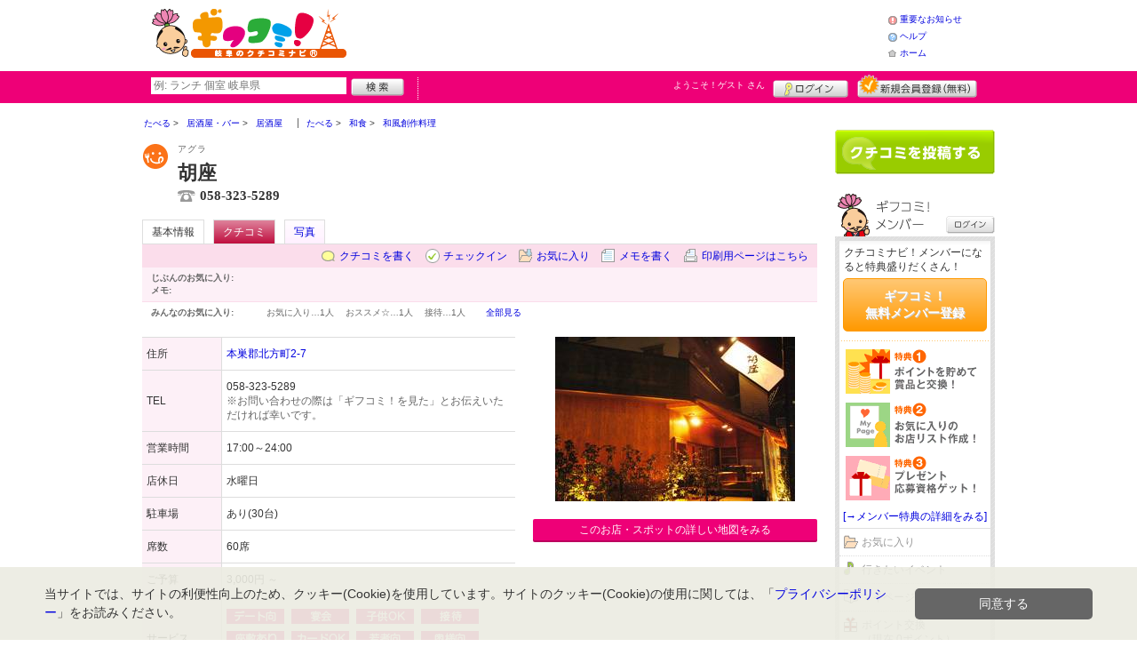

--- FILE ---
content_type: text/html; charset=UTF-8
request_url: https://www.gifucomi.net/shop/shop.shtml?s=122
body_size: 36771
content:
<!DOCTYPE html>
<html id="">
<head>
<meta charset="UTF-8" />
<meta http-equiv="Pragma" content="no-cache">
<meta http-equiv="Cache-Control" content="no-cache">
<meta http-equiv="Expires" content="0">
<meta name="format-detection" content="telephone=no" />
<meta name="twitter:card" content="summary_large_image">
<meta name="robots" content="max-image-preview:large">

<title>胡座 - 居酒屋 / 北方町 - ギフコミ！</title>
<meta name="keywords" content="胡座,アグラ,居酒屋,北方町" />
<meta name="description" content="オーナー自らが福井などの市場に足を運び納得した新鮮な魚が頂ける!! (居酒屋/岐阜県本巣郡北方町2-7)" />
<link rel="canonical" href="https://www.gifucomi.net/shop/shop.shtml?s=122"/>

<script src="/common/lib/modernizr-3.0.0.js"></script>
<script src="//ajax.googleapis.com/ajax/libs/jquery/1.7.1/jquery.min.js"></script>
<script src="//ajax.googleapis.com/ajax/libs/jqueryui/1.8/jquery-ui.min.js"></script>
<link type="text/css" href="/common/js/jquery_ui/locomill/jquery-ui-1.8.custom.css" rel="stylesheet" />

<link href="/common/css/pc/gifucomi.css?202502181333" rel="stylesheet">

<script src="/common/js/locomill.js?20190226"></script>

<meta property="og:title" content="胡座 - 居酒屋 / 北方町 - ギフコミ！" />
<meta property="og:type" content="restaurant" />
<meta property="og:url" content="https://www.gifucomi.net/shop/shop.shtml?s=122" />
<meta property="og:site_name" content="ギフコミ！" />
<meta property="og:image" content="https://www.gifucomi.net/images/A00000122.jpg?1272330249" />
<meta property="og:description" content="オーナー自らが福井などの市場に足を運び納得した新鮮な魚が頂ける!! (居酒屋/岐阜県本巣郡北方町2-7)" />
<meta property="og:latitude" content="35.4285245" />
<meta property="og:longitude" content="136.6894805" />

<script type="application/ld+json">
{
    "@context": "http://schema.org",
    "@type": "LocalBusiness",
    "@id": "https://www.gifucomi.net/shop/shop.shtml?s=122",
    "url": "https://www.gifucomi.net/shop/shop.shtml?s=122",
    "name": "胡座",
    "image": "https://gifucomi.net/images/A00000122.jpg?1272330249",
    "description": "オーナー自らが福井などの市場に足を運び納得した新鮮な魚が頂ける!!",
    "telephone": "058-323-5289",
    "openingHoursSpecification": [{
        "@type": "OpeningHoursSpecification",
        "opens": "17:00",
        "closes": "23:59",
        "dayOfWeek":["Monday","Tuesday","Thursday","Friday","Saturday","Sunday"]
    }],
    "priceRange": "3,000",
    "geo": {
        "@type": "GeoCoordinates",
        "latitude": 35.4285245,
        "longitude": 136.6894805
    },
    "address": {
        "@type": "PostalAddress",
        "streetAddress": "2-7 ",
        "addressLocality": "本巣郡北方町",
        "addressRegion": "岐阜県",
        "postalCode": "5010400",
        "addressCountry": "JP"
    }
}
</script>

<!-- Global site tag (gtag.js) - Google Analytics -->
<script async src="//www.googletagmanager.com/gtag/js?id=UA-46845330-1"></script>
<script>
  window.dataLayer = window.dataLayer || [];
  function gtag(){dataLayer.push(arguments);}
  gtag('js', new Date());
  gtag('config', 'UA-46845330-1');
  gtag('set', 'user_properties', {'is_login': '0'});
</script>

<script async src="https://pagead2.googlesyndication.com/pagead/js/adsbygoogle.js?client=ca-pub-4772023884686298" crossorigin="anonymous"></script>

</head>
<body id="body" class="">



<div id="wrapper">





<header id="cmn-header">
	<p class="h-logo"><a href="/"><img src="/images_c/custom/gifucomi/logo.png?1322808458" alt="ギフコミ！"></a></p>
	<aside class="ads-container"></aside>
	<nav class="nav-sub">
		<ul>
			<li class="n04"><a href="/is.shtml/infomation/">重要なお知らせ</a></li>
			<li class="n02"><a href="/help/">ヘルプ</a></li>
			<li class="n03"><a href="/">ホーム</a></li>
		</ul>
	</nav>
</header>

<nav id="nav-global">
	<div class="wrap960">
		<div class="search-form-container">
		  <form action="/shop/#search-result" data-type="pc_header">
			<input name="q" type="search" class="search-field" maxlength="20" placeholder="例: ランチ 個室 岐阜県" speech x-webkit-speech>
			<input type="image" src="/common/images/btn_search.png" alt="検索">
		  </form>
		</div>

		<p class="nickname reg"><a href="/member/">ようこそ！<span>ゲスト</span> さん</a></p>
		<ul class="btns reg">
			<li class="login hvr"><a href="/member/login.shtml">ログイン</a></li>
			<li class="register hvr"><a href="/member/">新規メンバー登録</a></li>
		</ul>
	</div>
</nav>

<div id="container">


<div id="content-main">


<main>


<div class="topicpath-container">
<div class="topicpaths">
<ol class="topicpath primary" itemscope="itemscope" itemtype="http://schema.org/BreadcrumbList">
<li class="first" itemprop="itemListElement" itemscope="itemscope" itemtype="http://schema.org/ListItem"><a href="https://www.gifucomi.net/shop/categories.shtml?c1=1" itemprop="item"><span itemprop="name">たべる</span></a><meta itemprop="position" content="1" /></li>
<li class="" itemprop="itemListElement" itemscope="itemscope" itemtype="http://schema.org/ListItem"><a href="https://www.gifucomi.net/shop/categories.shtml?c2=7" itemprop="item"><span itemprop="name">居酒屋・バー</span></a><meta itemprop="position" content="2" /></li>
<li class="last" itemprop="itemListElement" itemscope="itemscope" itemtype="http://schema.org/ListItem"><a href="https://www.gifucomi.net/shop/?search_category=c3_85" itemprop="item"><span itemprop="name">居酒屋</span></a><meta itemprop="position" content="3" /></li>
</ol>
<ol class="topicpath secondary" itemscope="itemscope" itemtype="http://schema.org/BreadcrumbList">
<li class="first" itemprop="itemListElement" itemscope="itemscope" itemtype="http://schema.org/ListItem"><a href="https://www.gifucomi.net/shop/categories.shtml?c1=1" itemprop="item"><span itemprop="name">たべる</span></a><meta itemprop="position" content="1" /></li>
<li class="" itemprop="itemListElement" itemscope="itemscope" itemtype="http://schema.org/ListItem"><a href="https://www.gifucomi.net/shop/categories.shtml?c2=1" itemprop="item"><span itemprop="name">和食</span></a><meta itemprop="position" content="2" /></li>
<li class="last" itemprop="itemListElement" itemscope="itemscope" itemtype="http://schema.org/ListItem"><a href="https://www.gifucomi.net/shop/?search_category=c3_66" itemprop="item"><span itemprop="name">和風創作料理</span></a><meta itemprop="position" content="3" /></li>
</ol>
</div>
</div>


<article>

<header id="header-shop">


<p class="shop-category"><img src="/images_c/shop/icon/cat2_7.gif?1245812260" alt="居酒屋"></p>
<div class="shopname-box">
<p id="shop-namekana" class="hide-translate">アグラ</p>
<p id="shop-namekana" class="notranslate show-translate">胡座</p>
<h1>胡座</h1>
<p class="shoptel">058-323-5289</p></div>


<nav>
  <dl id="shop-nav">
    <dt>ページナビゲーション</dt>
    <dd>
      <ul class="tab roll clearfix">
        <li class="on"><a href="/shop/shop.shtml?s=122" id="tab-basic"><h2>基本情報</h2></a></li>

        <li class="c-point"><a href="/shop/shop.shtml?s=122#kuchikomi">クチコミ</a></li>






        <li><a href="/shop/shop_photo.shtml?s=122">写真</a></li>



      </ul>
    </dd>
  </dl>
</nav>

<nav class="nav-operation">
  <ul>
    <li id="grape"><a href="/shop/kuchikomi_post.shtml?s=122&e=0">クチコミを書く</a></li>
    <li id="checkin"><span class="pointer" class="" onclick="location.href='https://www.gifucomi.net/member/login.shtml?rdr=%2Fshop%2Fshop.shtml%3Fs%3D122'">チェックイン</span></li>
    <li id="fav"><span class="pointer" class="" onclick="location.href='https://www.gifucomi.net/member/login.shtml?rdr=%2Fshop%2Fshop.shtml%3Fs%3D122'">お気に入り</span></li>
    <li id="memo"><span class="pointer" class="" onclick="location.href='https://www.gifucomi.net/member/login.shtml?rdr=%2Fshop%2Fshop.shtml%3Fs%3D122'">メモを書く</span></li>
    <li id="print"><div class="view"><span onClick="redirect('/shop/shop.shtml/print?s=122','_blank')" class="pointer">印刷用ページはこちら</span></div></li>
  </ul>
</nav>

<section class="edit-myfavorite">
  <dl id="editFieldShoptag">
    <dt>じぶんのお気に入り:</dt>
    <dd>
      <ul id="favTagList122" class="favTagList">
      </ul>
    </dd>
  </dl>
  <div class="edit-memo">
    <span class="f-bld">メモ:&nbsp;</span>
  </div>
</section>

<dl class="allfavorite">
  <dt>みんなのお気に入り:</dt>
  <dd>
    <ul class="favTagList">
      <li>お気に入り…<span class="num-fav">1人</span></li>
      <li>おススメ☆…<span class="num-fav">1人</span></li>
      <li>接待…<span class="num-fav">1人</span></li>
    </ul>
    <p><span class="blue cmn-pointer" id="showFavoriteList">全部見る</span></p>
  </dd>
</dl>

<div id="shoptagsWindow" style="display:none;">

  <form>
    <ul class="cmn-popup-chkbox">
      <li><input type="checkbox" name="tag_id[]" value="1" id="ShoplistTags_1"  style="display:;">
        <label for="ShoplistTags_1" class="fortags">行ってみたい！</label></li>
      <li><input type="checkbox" name="tag_id[]" value="2" id="ShoplistTags_2"  style="display:;">
        <label for="ShoplistTags_2" class="fortags">お気に入り</label></li>
      <li><input type="checkbox" name="tag_id[]" value="3" id="ShoplistTags_3"  style="display:;">
        <label for="ShoplistTags_3" class="fortags">行きつけ</label></li>
      <li><input type="checkbox" name="tag_id[]" value="4" id="ShoplistTags_4"  style="display:;">
        <label for="ShoplistTags_4" class="fortags">とっておき</label></li>
      <li><input type="checkbox" name="tag_id[]" value="5" id="ShoplistTags_5"  style="display:;">
        <label for="ShoplistTags_5" class="fortags">おススメ☆</label></li>
      <li><input type="checkbox" name="tag_id[]" value="6" id="ShoplistTags_6"  style="display:;">
        <label for="ShoplistTags_6" class="fortags">ランチ</label></li>
      <li><input type="checkbox" name="tag_id[]" value="7" id="ShoplistTags_7"  style="display:;">
        <label for="ShoplistTags_7" class="fortags">飲み会</label></li>
      <li><input type="checkbox" name="tag_id[]" value="8" id="ShoplistTags_8"  style="display:;">
        <label for="ShoplistTags_8" class="fortags">デート</label></li>
      <li><input type="checkbox" name="tag_id[]" value="9" id="ShoplistTags_9"  style="display:;">
        <label for="ShoplistTags_9" class="fortags">接待</label></li>
      <li><input type="checkbox" name="tag_id[]" value="10" id="ShoplistTags_10"  style="display:;">
        <label for="ShoplistTags_10" class="fortags">趣味</label></li>
      <li><input type="checkbox" name="tag_id[]" value="11" id="ShoplistTags_11"  style="display:;">
        <label for="ShoplistTags_11" class="fortags">ママにやさしい</label></li>
      <li><input type="checkbox" name="tag_id[]" value="12" id="ShoplistTags_12"  style="display:;">
        <label for="ShoplistTags_12" class="fortags">子どもがよろこぶ</label></li>
      <li><input type="checkbox" name="tag_id[]" value="13" id="ShoplistTags_13"  style="display:;">
        <label for="ShoplistTags_13" class="fortags">お財布にやさしい</label></li>
      <li><input type="checkbox" name="tag_id[]" value="14" id="ShoplistTags_14"  style="display:;">
        <label for="ShoplistTags_14" class="fortags">コストパフォーマンス</label></li>
      <li><input type="checkbox" name="tag_id[]" value="15" id="ShoplistTags_15"  style="display:;">
        <label for="ShoplistTags_15" class="fortags">クーポン</label></li>
      <li><input type="checkbox" name="tag_id[]" value="16" id="ShoplistTags_16"  style="display:;">
        <label for="ShoplistTags_16" class="fortags">ヘルシー系</label></li>
      <li><input type="checkbox" name="tag_id[]" value="17" id="ShoplistTags_17"  style="display:;">
        <label for="ShoplistTags_17" class="fortags">がっつり系</label></li>
      <li><input type="checkbox" name="tag_id[]" value="18" id="ShoplistTags_18"  style="display:;">
        <label for="ShoplistTags_18" class="fortags">接客◎</label></li>
      <li><input type="checkbox" name="tag_id[]" value="19" id="ShoplistTags_19"  style="display:;">
        <label for="ShoplistTags_19" class="fortags">大勢で</label></li>
      <li><input type="checkbox" name="tag_id[]" value="20" id="ShoplistTags_20"  style="display:;">
        <label for="ShoplistTags_20" class="fortags">ひとりで</label></li>
      <li><input type="checkbox" name="tag_id[]" value="21" id="ShoplistTags_21"  style="display:;">
        <label for="ShoplistTags_21" class="fortags">ペットと</label></li>
      <li><input type="checkbox" name="tag_id[]" value="22" id="ShoplistTags_22"  style="display:;">
        <label for="ShoplistTags_22" class="fortags">隠れ家的</label></li>
      <li><input type="checkbox" name="tag_id[]" value="23" id="ShoplistTags_23"  style="display:;">
        <label for="ShoplistTags_23" class="fortags">オシャレ</label></li>
      <li><input type="checkbox" name="tag_id[]" value="24" id="ShoplistTags_24"  style="display:;">
        <label for="ShoplistTags_24" class="fortags">癒される</label></li>
      <li><input type="checkbox" name="tag_id[]" value="25" id="ShoplistTags_25"  style="display:;">
        <label for="ShoplistTags_25" class="fortags">県名物</label></li>
      <li><input type="checkbox" name="tag_id[]" value="26" id="ShoplistTags_26"  style="display:;">
        <label for="ShoplistTags_26" class="fortags">手土産</label></li>
      <li><input type="checkbox" name="tag_id[]" value="27" id="ShoplistTags_27"  style="display:;">
        <label for="ShoplistTags_27" class="fortags">春</label></li>
      <li><input type="checkbox" name="tag_id[]" value="28" id="ShoplistTags_28"  style="display:;">
        <label for="ShoplistTags_28" class="fortags">夏</label></li>
      <li><input type="checkbox" name="tag_id[]" value="29" id="ShoplistTags_29"  style="display:;">
        <label for="ShoplistTags_29" class="fortags">秋</label></li>
      <li><input type="checkbox" name="tag_id[]" value="30" id="ShoplistTags_30"  style="display:;">
        <label for="ShoplistTags_30" class="fortags">冬</label></li>
    </ul>
  </form>
</div>


</header>



<!-- ここから -->



<!-- Shops -->
<div class="basic-info">
  <table class="cmn-table" summary="胡座 基本情報">
<!-- 基本情報 -->
    <tr>
      <th>住所</th>
      <td>
        <a href="/logs/jump.shtml?shop_id=122&scene=8" target="_blank" rel="noopener">
          <span class="adr show-translate">
            <span class="locality">2-7, </span>
            <span class="locality">Kitagatacho Motosu-gun, </span>
            <span class="locality">Gifu<br></span>
            <span class="postal-code" style="display:none;">501-0400</span>
          </span>
          <span class="adr notranslate sub-ja" itemprop="address">
            <span class="postal-code" style="display:none;" itemprop="postal-code" id="shop-postal-code">501-0400</span>
            <span class="locality" itemprop="locality" id="shop-address">本巣郡北方町2-7</span>
          </span>
        </a>
      </td>
    </tr>
    <tr>
      <th>TEL</th>
      <td>
        <span class="tel" itemprop="tel" id="shop-phone">058-323-5289</span><br>
        <p class="fs-08 gray">※お問い合わせの際は「ギフコミ！を見た」とお伝えいただければ幸いです。</p>
      </td>
    </tr>
    <tr>
      <th>営業時間</th>
      <td>
        <div id="shop-hour11">17:00～24:00</div>
      </td>
    </tr>
    <tr>
      <th>店休日</th>
      <td>
        <span id="shop-holiday">水曜日</span>
      </td>
    </tr>
    <tr>
      <th>駐車場</th>
      <td><div>あり(30台)</div></td>
    </tr>
    <tr>
      <th>席数</th>
      <td>60席</td>
    </tr>
    <tr>
      <th>ご予算</th>
      <td>
        <span id="shop-price1">
3,000円          ～
        </span>
      </td>
    </tr>
    <tr>
      <th>サービス</th>
      <td><img src="/images_c/shop/icon/icon_1.gif" alt="デート向" width="65" height="17"><img src="/images_c/shop/icon/icon_2.gif" alt="宴会" width="65" height="17"><img src="/images_c/shop/icon/icon_3.gif" alt="子供OK" width="65" height="17"><img src="/images_c/shop/icon/icon_4.gif" alt="接待" width="65" height="17"><img src="/images_c/shop/icon/icon_6.gif" alt="座敷あり" width="65" height="17"><img src="/images_c/shop/icon/icon_11.gif" alt="カードOK" width="65" height="17"><img src="/images_c/shop/icon/icon_13.gif" alt="若者向" width="65" height="17"><img src="/images_c/shop/icon/icon_14.gif" alt="奥さま向" width="65" height="17"><img src="/images_c/shop/icon/icon_15.gif" alt="家族向" width="65" height="17"></td>
    </tr>
    <tr>
      <th>リンク</th>
      <td>
        <ul>
          <li id="shop-link1"><a href="/logs/jump.shtml?shop_id=122&scene=1" target="_blank" rel="external noopener">●　胡座</a></li>
        </ul>
      </td>
    </tr>
<!-- //基本情報 -->
  </table>
</div>

<div class="detail-info">
  <div id="photo">
    <img src="/images/A00000122.jpg?1272330249" alt="" border="0" width="270" height="185" class="photo" itemprop="photo" >
  </div>
  <div id="map" class="mg-b-20">
    <p><a href="/logs/jump.shtml?shop_id=122&scene=9" target="_blank" rel="noopener" class="cmn-btn-main slim mt5">このお店・スポットの詳しい地図をみる</a></p>
  </div>




<!-- //div.detail-info -->
</div>


<div id="recommend-item" class="mg-b-20">
  <h3 class="cmn-title2">オススメ</h3>
  <table class="cmn-table">
    <tr>
      <th><span id="osusume-content1">本日の旬魚　お刺身</span></th>
      <td><span id="osusume-price1">580円</span></td>
    </tr>
    <tr>
      <th><span id="osusume-content2">自家製軟骨入り鶏つくねの半熟玉子添え(2本)</span></th>
      <td><span id="osusume-price2">580円</span></td>
    </tr>
    <tr>
      <th><span id="osusume-content3">出来立て熱々のすくい豆乳豆腐</span></th>
      <td><span id="osusume-price3">680円</span></td>
    </tr>
  </table>
</div>

<div id="message" class="mg-b-20">
  <h3 class="cmn-title2">お店・スポットからのメッセージ</h3>
  <p id="shop-comment">オーナー自らが福井などの市場に足を運び納得のいくものだけを仕入れているので、新鮮な魚を頂けます。炭や塩にもとことんこだわり、ドリンクの種類も100種類以上。<br />
木の温かみのある落ち着いた店内でゆったりとした時間をお過ごしください。</p>
  <hr />
</div>


<a name="anc-coupon" id="anc-coupon"></a>












<div id="kuchikomi">
<a name="=grapevine"></a>
<h3 class="cmn-title2">おすすめのクチコミ&nbsp;
（<span class="count">2</span> 件）
</h3>






<dl id="recommender">
<dt>このお店・スポットの推薦者</dt>
<dd>
  <figure><a href="/member/introduce.shtml?id=2" style="background-image:url(/common/images/no_avatar.png);">
    <img src="/common/images/no_avatar.png?1447747009" alt="ウルフ" border="0" width="20" height="20" >
  </a></figure>
  <div>
    <a href="/member/introduce.shtml?id=2">ウルフ</a>&nbsp;さん
    （女性/岐阜市/20代/Lv.17）&nbsp;<span class="f-s10 lgray">(投稿：2009/07/02&nbsp;&nbsp;掲載：2009/07/05)</span>
  </div>
</dd>
</dl>
<div class="reviews" id="grapevine-container">

<script src="/common/js/lightbox/jquery.lightbox-0.5.js" type="text/javascript"></script>
<link href="/common/css/lightbox/jquery.lightbox-0.5.css" rel="stylesheet" type="text/css" media="screen" />
<script type="text/javascript">
    $(function() {
        $('.g_photo').lightBox();
    });
</script>

<ul class="list-kuchikomi">

<li id="g6447" class="kuchikomi-block mid491">
  <div>
	<div class="r_contents">
      <div class="name">
        <figure><a href="/member/introduce.shtml?id=491" style="background-image:url(/common/images/no_avatar.png);">
          <img src="/common/images/no_avatar.png?1447747009" alt="simba" border="0" width="20" height="20" >
        </a></figure>
        <div>
          <a href="/member/introduce.shtml?id=491">simba</a>&nbsp;さん&nbsp;
          （女性/瑞穂市/20代/Lv.9）
        </div>
      </div>



      <p>
        仕事帰りに会社の仲間と行きました。カウンター席に座りました。店内は広くて開放的な感じ。マンボウが食べられます！鶏のささみみたいな味でした。面白い！魚介がおいしいと評判を聞いていったのですが、魚介好きな私も友人も評判通りのおいしい料理をいただけて大満足。ドリンクの種類も豊富でした。
        <span class="f-s10 lgray">
          （投稿:2010/08/13
          &nbsp;&nbsp;掲載：2010/08/17）
        </span>
      </p>



    </div>
  </div>

  <div class="cmn-wrap-good" id="good_area_6447">
    <div class="wrap-lft">
      <span class="pd-t-5">このクチコミに</span>
      <span onclick="location.href='https://www.gifucomi.net/member/login.shtml?rdr=%2Fshop%2Fshop.shtml%3Fs%3D122'" class="btn hvr"><img src="/common/images/btn_good.png" alt="“ぐっ”ときた" width="80" height="27" /></span>
    </div>
    <span class="num-good">現在：<span id="good_6447">0</span>人</span>
  </div>

</li>


<li id="g227" class="kuchikomi-block mid2">
  <div>
	<div class="r_contents">
      <div class="name">
        <figure><a href="/member/introduce.shtml?id=2" style="background-image:url(/common/images/no_avatar.png);">
          <img src="/common/images/no_avatar.png?1447747009" alt="ウルフ" border="0" width="20" height="20" >
        </a></figure>
        <div>
          <a href="/member/introduce.shtml?id=2">ウルフ</a>&nbsp;さん&nbsp;
          （女性/岐阜市/20代/Lv.17）
        </div>
      </div>



      <p>
        何度か飲みに行ったけど、落ち着いた大人な雰囲気の居酒屋でした。料理は刺身系がすっごいおいしい!!他も全体的に凝っていて全部おいしかったです。
        <span class="f-s10 lgray">
          （投稿:2009/07/02
          &nbsp;&nbsp;掲載：2009/07/05）
        </span>
      </p>



    </div>
  </div>

  <div class="cmn-wrap-good" id="good_area_227">
    <div class="wrap-lft">
      <span class="pd-t-5">このクチコミに</span>
      <span onclick="location.href='https://www.gifucomi.net/member/login.shtml?rdr=%2Fshop%2Fshop.shtml%3Fs%3D122'" class="btn hvr"><img src="/common/images/btn_good.png" alt="“ぐっ”ときた" width="80" height="27" /></span>
    </div>
    <span class="num-good">現在：<span id="good_227">0</span>人</span>
  </div>

</li>

</ul>

</div>


<p class="cl-both cmn-note mg-b-20">※クチコミ情報はユーザーの主観的なコメントになります。<br>これらは投稿時の情報のため、変更になっている場合がございますのでご了承ください。</p>

</div>

<script type="text/javascript" src="/common/js/mypage.js"></script>
<script>
  GrapevinePagination = {
	page:2,
	next: function (element) {
		page = this.page;
		r=$.get('/api/grapevine.php', {'shop_id': '122', 'gword': '', page: page},function(a, b ,c){
            $("#grapevine-container").append(a.contents);
            if (!a.isNext) {
               $(".nextGrapevine").hide();
            }
		});
		this.page ++;
	}
  }
$(".nextGrapevine").click(function(){GrapevinePagination.next('grapevine-container')});
</script>

<p class="cmn-btn cmn-btn02 mg-b-20"><a href="/shop/kuchikomi_post.shtml?s=122&e=0">このお店・スポットのクチコミを書く</a></p>

<footer class="operation-area operation-area-pc">
<!-- 操作エリア -->
  <ul class="express">
    <li class="report"><a href="/contact/?type=report&s=122">このお店・スポットの情報変更や閉店・移転を報告</a></li>
  </ul>
  <dl id="permalink-anchor">
    <dt>お店・スポット情報をブログにはる</dt>
    <dd><input id="permalink_input" type="input" value="&lt;a href=&quot;https://www.gifucomi.net/shop/shop.shtml?s=122&quot; target=&quot;_blank&quot; &gt;胡座 - ギフコミ！&lt;/a&gt;" onclick="this.select();"></dd>
  </dl>
  <div class="line">
    <div class="share">
      <p class="mg-b-5"><span class="gray">■</span>このお店・スポットを共有する</p>
      <div id="fb-root"></div>
      <script>(function(d, s, id) {
        var js, fjs = d.getElementsByTagName(s)[0];
        if (d.getElementById(id)) return;
        js = d.createElement(s); js.id = id;
        js.src = "//connect.facebook.net/ja_JP/all.js#xfbml=1";
        fjs.parentNode.insertBefore(js, fjs);
        }(document, 'script', 'facebook-jssdk'));</script>
      <div class="fb-share-button mg-b-5" data-href="https://www.gifucomi.net/shop/shop.shtml?s=122&ref=fb" data-layout="button" data-size="small"><a target="_blank" href="https://www.facebook.com/sharer/sharer.php?u=https%3A%2F%2Fwww.gifucomi.net%2Fshop%2Fshop.shtml%3Fs%3D122%26ref%3Dfb" class="fb-xfbml-parse-ignore">シェア</a></div>
      <div class="mg-b-5"><a href="https://twitter.com/share" class="twitter-share-button" data-url="https://www.gifucomi.net/shop/shop.shtml?s=122&ref=tw" data-lang="ja" data-text="胡座 - ギフコミ！">ツイート</a><script>!function(d,s,id){var js,fjs=d.getElementsByTagName(s)[0];if(!d.getElementById(id)){js=d.createElement(s);js.id=id;js.src="//platform.twitter.com/widgets.js";fjs.parentNode.insertBefore(js,fjs);}}(document,"script","twitter-wjs");</script></div>
      <div class="g-plusone" data-size="medium" data-annotation="inline" data-width="1" data-href="https://www.gifucomi.net/shop/shop.shtml?s=122&ref=gplus"></div>
    </div>
    <div class="mobile">
      <div class="txt">
        <p class="mg-b-5"><span class="gray">■</span>このお店・スポットをモバイルでみる</p>
        <p>読取機能付きのモバイルなら、右のバーコードから簡単にアクセス！<br>便利に店舗情報を持ち歩こう！</p></div>
      <p class="qr"><img src="/images/A00000122qr.png?1245315128" alt="モバイル版バーコード" border="0" width="82" height="82" ></p>
    </div>
  </div>
<!-- //操作エリア -->
</footer>

</article>

<section class="vicinity">
  <h4 class="cmn-title2">このお店・スポットをお気に入りしている人はこちらも見ています</h4>
  <ul class="cmn-list-photo cmn-list-photo4">
    <li>
      <p><a href="/shop/shop.shtml?s=1996"><img src="/images/A00001996s.jpg?1280382983" alt="" border="0" width="107" height="80" ></a></p>
      <p><a href="/shop/shop.shtml?s=1996">ウラタ薬局 西本郷店</a></p>
      <p>薬・健康食品</p>
    </li>
    <li>
      <p><a href="/shop/shop.shtml?s=1413"><img src="/images/A00001413s.jpg?1272331082" alt="" border="0" width="117" height="80" ></a></p>
      <p><a href="/shop/shop.shtml?s=1413">茶房 とみや</a></p>
      <p>甘味処</p>
    </li>
    <li>
      <p><a href="/shop/shop.shtml?s=31"><img src="/images/A00000031s.jpg?1272330197" alt="" border="0" width="120" height="80" ></a></p>
      <p><a href="/shop/shop.shtml?s=31">潜龍</a></p>
      <p>ステーキ・ハンバーグ</p>
    </li>
    <li>
      <p><a href="/shop/shop.shtml?s=1299"><img src="/images/A00001299s.jpg?1272331015" alt="" border="0" width="120" height="79" ></a></p>
      <p><a href="/shop/shop.shtml?s=1299">らーめん 味や</a></p>
      <p>ラーメン</p>
    </li>
  </ul>
</section>

<section class="vicinity">
  <h4 class="cmn-title2">周辺のお店・スポット</h4>
  <ul class="cmn-list-photo cmn-list-photo4">
    <li>
      <p><a href="/shop/shop.shtml?s=461"><img src="/images/A00000461s.jpg?1272330463" alt="" border="0" width="117" height="80" ></a></p>
      <p><a href="/shop/shop.shtml?s=461">餅・赤飯専門店　御菓子処　さかえや　北方店</a></p>
      <p>和菓子</p>
    </li>
    <li>
      <p><a href="/shop/shop.shtml?s=165"><img src="/images/A00000165s.jpg?1272330273" alt="" border="0" width="120" height="80" ></a></p>
      <p><a href="/shop/shop.shtml?s=165">ニセコ</a></p>
      <p>喫茶店</p>
    </li>
    <li>
      <p><a href="/shop/shop.shtml?s=320"><img src="/images/A00000320s.jpg?1272330374" alt="" border="0" width="117" height="80" ></a></p>
      <p><a href="/shop/shop.shtml?s=320">串焼き 和み家</a></p>
      <p>居酒屋</p>
    </li>
    <li>
      <p><a href="/shop/shop.shtml?s=1595"><img src="/images/A00001595s.jpg?1272331197" alt="" border="0" width="117" height="80" ></a></p>
      <p><a href="/shop/shop.shtml?s=1595">Mamma Mia! 北方店</a></p>
      <p>バイキング</p>
    </li>
  </ul>
</section>

<!-- //ここまで -->

<script type="text/javascript" src="/common/js/jquery/jquery.editinplace.min.js"></script>
<script type="text/javascript" src="/common/js/shop.js?202502181333"></script>

</main>

</div>

<section id="sidebar-global">

	<aside class="mg-b-20 hvr"></aside>

	<p id="btn-grape" class="hvr"><a href="/shop/kuchikomi_post.shtml">クチコミを書く</a></p>

	<section id="member-info">
	<dl class="member-box">
		<dt>ギフコミ！メンバー</dt>
		<dd class="cmn-bg-shadow cmn-border">
		<div>
		<p class="pd-5">クチコミナビ！メンバーになると特典盛りだくさん！</p>
		<p class="btn-member mg-b-10 hvr"><a href="/member/">ギフコミ！<br>無料メンバー登録</a></p>
		<div class="privileges">
		<ul>
		<li>特典1　ポイントを貯めて賞品と交換！</li>
		<li>特典2　お気に入りのお店・スポットリスト作成！</li>
		<li>特典3　プレゼント応募資格ゲット！</li>
		</ul>
		<p class="t-a-center"><a href="/member/">[→メンバー特典の詳細をみる]</a></p>
		</div>
		</div>
		<nav id="member-nav">
		<ul>
			<li class="off n01"><a href="/member/myshop.shtml">お気に入り</a></li>
			<li class="off n02"><a href="/member/favorite_event.shtml">行きたいイベント</a></li>
			<li class="off n03"><a href="/member/">マイページ</a></li>
			<li class="off n04"><a href="/member/point.shtml">ポイント交換<br>（現在 0ポイント）</a></li>
			<li class="off n05"><a href="/member/">登録情報確認</a></li>
		</ul>
		<p class="btn-login hvr"><a href="/member/login.shtml">ログイン</a></p>
		</nav>
		</dd>
	</dl>

	<div id="checked-shop" class="cmn-bg-shadow cmn-border">
	<dl>
		<dt>最近見たお店・スポット</dt>
		<dd>
		<ul>
		</ul>
		</dd>
	</dl>
	</div>
	</section>



	<aside id="mobile-info" class="cmn-border mg-b-20">
	<dl>
		<dt class="cmn-title-gradient">スマートフォン版</dt>
		<dd class="cmn-bg-shadow">
		<div class="box-line">
		<p class="f-bld">クチコミ数順で並び替えができちゃう！</p>
		<p class="mg-b-5">モバイル端末での検索結果もクチコミ数順で並び替えができちゃうよ☆</p>
		<p class="f-bld">お気に入りのお店・スポットリストを持ち運べる！</p>
		<p class="mg-b-5"><a href="/member/">ギフコミ！メンバーに登録</a>すると、お気に入りのお店・スポットリストが作れちゃう。PC・スマートフォン共通だから、いつでもどこでもチェックできるよ♪</p>
		</div>
		<p class="f-bld f-s14 mg-b-5"><a href="/">https://www.gifucomi.net/</a></p>
		<p class="qr"><img src="/themes/custom/gifucomi/common/qr.gif" alt="二次元バーコード" class="cmn-border mgT5"></p>
		</dd>
	</dl>
	</aside>

	<aside id="character" class="cmn-border mg-b-20">
	<dl>
		<dt class="cmn-title-gradient">ギフコミ！イメージキャラクター</dt>
		<dd class="cmn-bg-shadow pd-5">
		<a href="/is.shtml/character/" class="hvr"><img src="/themes/custom/gifucomi/common/images/chara.png" alt="ギフコミ！イメージキャラクター" class="mgT5"></a>
      </dd>
	</dl>
	</aside>

	<aside id="news-feature" class="mg-b-20">

	</aside>

</section><!-- #sidebar-global -->

</div><!-- #container -->

<footer class="cmn-bg-shadow">
	<div class="wrap960">
	<p class="to-top"><a href="#wrapper">▲このページの先頭へ戻る</a></p>
		<nav id="footer-nav">
			<ul>
				<li><a href="/">ホーム</a></li>
                <li><a href="/sitemap/">サイトマップ</a></li>
				<li><a href="/member/login.shtml">ログイン</a></li>
				<li><a href="/shop/kuchikomi_post.shtml">クチコミ投稿</a></li>
				<li><a href="/is.shtml/privacy/">プライバシーポリシー</a></li>
				<li><a href="/help/?req=link">リンク</a></li>
				<li><a href="/rules/">規約</a></li>
				<li><a href="/rules/?company">運営会社</a></li>
				<li><a href="/contact/">ギフコミ！へのお問い合せ</a></li>
			</ul>
		</nav>
		<aside id="list-navi">
			<dl>
				<dt>全国のクチコミナビ(R)</dt>
				<dd>
					<ul>
					<li><a target="_blank" rel="noopener" href="https://www.tochinavi.net/">・栃木県「栃ナビ！」</a></li>
					<li><a target="_blank" rel="noopener" href="https://www.higonavi.net/">・熊本県「ひごなび！」</a></li>
					<li><a target="_blank" rel="noopener" href="https://www.shizuoka-navichi.net/">・静岡県「静岡ナビっち！」</a></li>
					<li><a target="_blank" rel="noopener" href="https://www.nagasaki-yokanavi.net/">・長崎県「長崎よかナビ！」</a></li>
					<li><a target="_blank" rel="noopener" href="https://www.fukulabo.net/">・福島県「ふくラボ！」</a></li>
					<li><a target="_blank" rel="noopener" href="https://www.najilabo.net/">・新潟県「なじらぼ！」</a></li>
					<li><a href="/">・岐阜県「ギフコミ！」</a></li>
					<li><a target="_blank" rel="noopener" href="https://www.zukulabo.net/">・長野県中南信地域「ずくラボ！」</a></li>
					<li><a target="_blank" rel="noopener" href="https://www.gunlabo.net/">・群馬県「ぐんラボ！」</a></li>
					<li><a target="_blank" rel="noopener" href="https://www.sanlabo.net/">・香川県「さんラボ！」</a></li>
					<li><a target="_blank" rel="noopener" href="https://www.shonan-navi.net/">・神奈川県「湘南ナビ！」</a></li>
					<li><a target="_blank" rel="noopener" href="https://www.iiranavi.net/">・静岡県「い～らナビ！」</a></li>
					<li><a target="_blank" rel="noopener" href="https://www.kanazawalabo.net/">・石川県「金沢ラボ！」</a></li>
					<li><a target="_blank" rel="noopener" href="https://www.kagobura.net/">・鹿児島県「かごぶら！」</a></li>
					<li><a target="_blank" rel="noopener" href="https://www.saihokunavi.net/">・埼玉県北部地域「彩北なび！」</a></li>
					<li><a target="_blank" rel="noopener" href="https://www.kochidon.net/">・高知県「こうちドン！」</a></li>
					</ul>
				</dd>
			</dl>
		</aside>
		<small class="copyright">(C) HitBit Co.,Ltd. All Rights Reserved.</small>
	</div>
</footer>

<!--[/div id="wrapper"]-->
</div>

<script>!function(d,s,id){var js,fjs=d.getElementsByTagName(s)[0];if(!d.getElementById(id)){js=d.createElement(s);js.id=id;js.src="//platform.twitter.com/widgets.js";fjs.parentNode.insertBefore(js,fjs);}}(document,"script","twitter-wjs");</script>
<script src="https://apis.google.com/js/plusone.js">{lang: 'ja', parsetags: 'explicit'}</script>
<script>gapi.plusone.go();</script>
<div class="cookie-consent">
  <div class="cookie-text">当サイトでは、サイトの利便性向上のため、クッキー(Cookie)を使用しています。サイトのクッキー(Cookie)の使用に関しては、「<a href="/is.shtml/privacy/">プライバシーポリシー</a>」をお読みください。</div>
  <div class="cookie-btn">
    <div class="cookie-agree">同意する</div>
  </div>
</div>
<script src="/common/lib/jquery.cookie.js"></script>
<script type='text/javascript'>
(function() {
  const expire = 365; // 有効期限（日）
  let cc = document.querySelector('.cookie-consent');
  let ca = document.querySelector('.cookie-agree');
  if ($.cookie('cookiePopupFlg') == 'on') {
  } else {
    setTimeout(cookiePopup, 1000);
  }
  ca.addEventListener('click', () => {
    cc.classList.add('cc-hide');
    $.cookie('cookiePopupFlg', 'on', {expires: expire, path: '/'});
  });
  function cookiePopup() {
    if ($('.SpFloating_21').length && $('#shop-navi').length) {
      cc.classList.add('is-show120');
    } else if ($('.SpFloating_21,#shop-navi').length) {
      cc.classList.add('is-show60');
    } else {
      cc.classList.add('is-show');
    }
  }
}());
</script>

</body>
</html>


--- FILE ---
content_type: text/html; charset=utf-8
request_url: https://accounts.google.com/o/oauth2/postmessageRelay?parent=https%3A%2F%2Fwww.gifucomi.net&jsh=m%3B%2F_%2Fscs%2Fabc-static%2F_%2Fjs%2Fk%3Dgapi.lb.en.2kN9-TZiXrM.O%2Fd%3D1%2Frs%3DAHpOoo_B4hu0FeWRuWHfxnZ3V0WubwN7Qw%2Fm%3D__features__
body_size: 163
content:
<!DOCTYPE html><html><head><title></title><meta http-equiv="content-type" content="text/html; charset=utf-8"><meta http-equiv="X-UA-Compatible" content="IE=edge"><meta name="viewport" content="width=device-width, initial-scale=1, minimum-scale=1, maximum-scale=1, user-scalable=0"><script src='https://ssl.gstatic.com/accounts/o/2580342461-postmessagerelay.js' nonce="7W39As0_1aQkR5JjZkXJgA"></script></head><body><script type="text/javascript" src="https://apis.google.com/js/rpc:shindig_random.js?onload=init" nonce="7W39As0_1aQkR5JjZkXJgA"></script></body></html>

--- FILE ---
content_type: text/html; charset=utf-8
request_url: https://www.google.com/recaptcha/api2/aframe
body_size: 266
content:
<!DOCTYPE HTML><html><head><meta http-equiv="content-type" content="text/html; charset=UTF-8"></head><body><script nonce="mPLue1GW-h2oVKCTH82F7A">/** Anti-fraud and anti-abuse applications only. See google.com/recaptcha */ try{var clients={'sodar':'https://pagead2.googlesyndication.com/pagead/sodar?'};window.addEventListener("message",function(a){try{if(a.source===window.parent){var b=JSON.parse(a.data);var c=clients[b['id']];if(c){var d=document.createElement('img');d.src=c+b['params']+'&rc='+(localStorage.getItem("rc::a")?sessionStorage.getItem("rc::b"):"");window.document.body.appendChild(d);sessionStorage.setItem("rc::e",parseInt(sessionStorage.getItem("rc::e")||0)+1);localStorage.setItem("rc::h",'1769222826447');}}}catch(b){}});window.parent.postMessage("_grecaptcha_ready", "*");}catch(b){}</script></body></html>